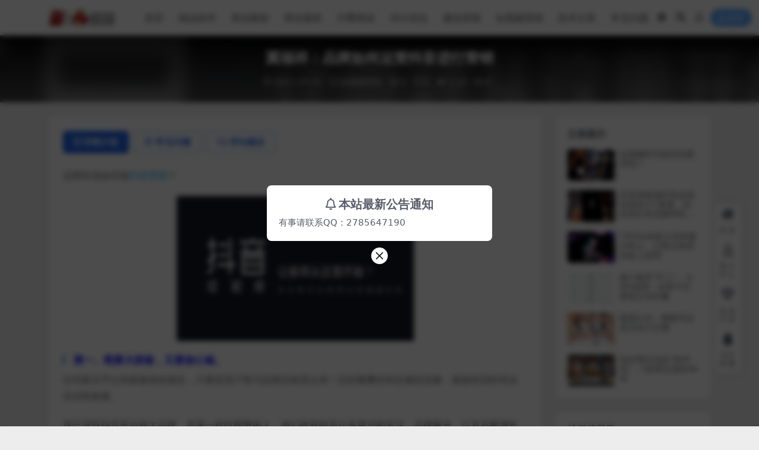

--- FILE ---
content_type: text/html; charset=UTF-8
request_url: https://www.xinlaoniao.com/shortvideo/dou-yin-210721.html
body_size: 13495
content:
<!DOCTYPE html>
<html lang="zh-Hans" data-bs-theme="light">
<head>
	<meta http-equiv="Content-Type" content="text/html; charset=UTF-8">
	<meta name="viewport" content="width=device-width, initial-scale=1">
	<link rel="profile" href="https://gmpg.org/xfn/11">
	<title>冀福祥：品牌如何运营抖音进行营销_新老鸟虚拟资源网</title>
<meta name='robots' content='max-image-preview:large' />
<meta name="keywords" content="品牌如何做抖音营销">
<meta name="description" content="品牌应该如何做抖音营销？ 第一、既要大胆做，又要放心做。 任何新兴平台和新媒体的诞生，只要其用户群与品牌目标受众有一定的重叠性和足够的流量，都值得花时间去尝试和探索。 现已进驻抖音平台的大品牌，是第一批吃螃蟹的人，他们收获的是众多用户的关注">
<style id='wp-img-auto-sizes-contain-inline-css'>
img:is([sizes=auto i],[sizes^="auto," i]){contain-intrinsic-size:3000px 1500px}
/*# sourceURL=wp-img-auto-sizes-contain-inline-css */
</style>
<link rel='stylesheet' id='bbp-default-css' href='https://www.xinlaoniao.com/wp-content/plugins/bbpress/templates/default/css/bbpress.min.css?ver=2.6.14' media='all' />
<link rel='stylesheet' id='smartideo_css-css' href='https://www.xinlaoniao.com/wp-content/plugins/smartideo/static/smartideo.css?ver=2.8.1' media='screen' />
<link rel='stylesheet' id='csf-fa5-css' href='//cdn.jsdelivr.net/npm/@fortawesome/fontawesome-free@5.15.4/css/all.min.css?ver=5.15.4' media='all' />
<link rel='stylesheet' id='csf-fa5-v4-shims-css' href='//cdn.jsdelivr.net/npm/@fortawesome/fontawesome-free@5.15.4/css/v4-shims.min.css?ver=5.15.4' media='all' />
<link rel='stylesheet' id='main-css' href='https://www.xinlaoniao.com/wp-content/themes/ripro-v5/assets/css/main.min.css?ver=9.4' media='all' />
<script src="//cdn.jsdelivr.net/npm/jquery@3.6.0/dist/jquery.min.js?ver=3.6.0" id="jquery-js"></script>
<link rel="canonical" href="https://www.xinlaoniao.com/shortvideo/dou-yin-210721.html" />
<link rel='shortlink' href='https://www.xinlaoniao.com/?p=2929' />
<style type="text/css">
.navbar .nav-list a:hover,.navbar .nav-list > .menu-item.current-menu-item > a {color:#dd3333;}

</style><style type="text/css">.heading{width:0金币;}.heading{width:1.N折;}.heading{width:0个;}</style></head>

<body class="wp-singular post-template-default single single-post postid-2929 single-format-standard wp-theme-ripro-v5">

<script type="text/javascript" id="bbp-swap-no-js-body-class">
	document.body.className = document.body.className.replace( 'bbp-no-js', 'bbp-js' );
</script>



<header class="site-header">

    <div class="container"> <!-- container-fluid px-lg-5 -->
	    <div class="navbar">
	      <!-- logo -->
	      <div class="logo-wrapper">
<a rel="nofollow noopener noreferrer" href="https://www.xinlaoniao.com/"><img class="logo regular" data-light="/wp-content/images/logo-light.png" data-dark="/wp-content/images/logo-light.png" src="/wp-content/images/logo-light.png" alt="新老鸟虚拟资源网"></a></div>

	      <div class="sep"></div>
	      
	      <nav class="main-menu d-none d-lg-block">
	        <ul id="header-navbar" class="nav-list"><li class="menu-item"><a href="http://xinlaoniao.com/">首页</a></li>
<li class="menu-item"><a href="https://www.xinlaoniao.com/software">精品软件</a></li>
<li class="menu-item"><a href="https://www.xinlaoniao.com/tutorial">商业教程</a></li>
<li class="menu-item"><a href="https://www.xinlaoniao.com/material">商业素材</a></li>
<li class="menu-item"><a href="https://www.xinlaoniao.com/paidreading">付费阅读</a></li>
<li class="menu-item"><a href="https://www.xinlaoniao.com/seo">SEO优化</a></li>
<li class="menu-item"><a href="https://www.xinlaoniao.com/wechatmarket">微信营销</a></li>
<li class="menu-item"><a href="https://www.xinlaoniao.com/shortvideo">短视频营销</a></li>
<li class="menu-item"><a href="https://www.xinlaoniao.com/technique">技术文章</a></li>
<li class="menu-item"><a href="https://www.xinlaoniao.com/questions">常见问题</a></li>
</ul>	      </nav>
	      
	      <div class="actions">
	        

	<span class="action-btn toggle-color" rel="nofollow noopener noreferrer">
		<span title="亮色模式" data-mod="light" class=" show"><i class="fas fa-sun"></i></span>
		<span title="深色模式" data-mod="dark" class=""><i class="fas fa-moon"></i></span>
	</span>

	<span class="action-btn toggle-search" rel="nofollow noopener noreferrer" title="站内搜索"><i class="fas fa-search"></i></span>

	<span class="action-btn toggle-notify" rel="nofollow noopener noreferrer" title="网站公告"><i class="fa fa-bell-o"></i></span>



	<a class="action-btn login-btn btn-sm btn" rel="nofollow noopener noreferrer" href="https://www.xinlaoniao.com/login?redirect_to=https%3A%2F%2Fwww.xinlaoniao.com%2Fshortvideo%2Fdou-yin-210721.html"><i class="far fa-user me-1"></i>登录</a>


	        <div class="burger d-flex d-lg-none"><i class="fas fa-bars"></i></div>
	      </div>

	      	      <div class="navbar-search">
<div class="search-form">
    <form method="get" action="https://www.xinlaoniao.com/">
                    <div class="search-select">
                <select  name='cat' id='cat-search-select-1' class='form-select'>
	<option value=''>全站</option>
	<option class="level-0" value="456">虚拟网赚</option>
	<option class="level-0" value="332">技术文章</option>
	<option class="level-0" value="110">常见问题</option>
	<option class="level-0" value="109">关于我们</option>
	<option class="level-0" value="60">短视频营销</option>
	<option class="level-0" value="17">付费阅读</option>
	<option class="level-0" value="14">小程序</option>
	<option class="level-0" value="13">微信营销</option>
	<option class="level-0" value="12">SEO优化</option>
	<option class="level-0" value="11">模板源码</option>
	<option class="level-0" value="3">商业素材</option>
	<option class="level-0" value="2">商业教程</option>
	<option class="level-0" value="1">精品软件</option>
</select>
            </div>
        
        <div class="search-fields">
          <input type="text" class="" placeholder="输入关键词 回车..." autocomplete="off" value="" name="s" required="required">
          <button title="点击搜索" type="submit"><i class="fas fa-search"></i></button>
      </div>
  </form>
</div>
</div>
		  	      
	    </div>
    </div>

</header>

<div class="header-gap"></div>


<!-- **************** MAIN CONTENT START **************** -->
<main>
	


<div class="archive-hero post-hero text-center">
    <div class="archive-hero-bg lazy" data-bg="https://www.xinlaoniao.com/wp-content/uploads/2021/07/1626852677-092b068b6a9646f-150x150.jpeg"></div>
    <div class="container py-3 py-md-4">
    	<div class="article-header mb-0">
			<h1 class="post-title mb-2 mb-lg-3">冀福祥：品牌如何运营抖音进行营销</h1>			<div class="article-meta">
					<span class="meta-date"><i class="far fa-clock me-1"></i>2021-07-21</span>

	<span class="meta-cat-dot"><i class="far fa-folder me-1"></i><a href="https://www.xinlaoniao.com/shortvideo">短视频营销</a></span>

	<span class="meta-fav d-none d-md-inline-block"><i class="far fa-star me-1"></i>0</span>

	<span class="meta-likes d-none d-md-inline-block"><i class="far fa-heart me-1"></i>0</span>

	<span class="meta-views"><i class="far fa-eye me-1"></i>1.1K</span>

	<span class="meta-comment"><a href="https://www.xinlaoniao.com/shortvideo/dou-yin-210721.html#comments"><i class="far fa-comments me-1"></i>0</a></span>


	<span class="meta-edit"></span></span>
			</div>
		</div>
    </div>
</div>

<div class="container mt-2 mt-sm-4">
	<div class="row g-2 g-md-3 g-lg-4">

		<div class="content-wrapper col-md-12 col-lg-9" data-sticky-content>
			<div class="card">

				
				
				
				

<div class="single-content-nav">
  <ul class="nav nav-pills" id="pills-tab" role="tablist">

    <li class="nav-item" role="presentation">
      <a class="nav-link active" id="pills-details-tab" data-toggle="pill" href="#pills-details" role="tab" aria-controls="pills-details" aria-selected="true"><i class="far fa-file-alt me-1"></i>详情介绍</a>
    </li>

        <li class="nav-item" role="presentation">
      <a class="nav-link" id="pills-faq-tab" data-toggle="pill" href="#pills-faq" role="tab" aria-controls="pills-faq" aria-selected="false"><i class="far fa-question-circle me-1"></i>常见问题</a>
    </li>
    
        <li class="nav-item" role="presentation">
      <a class="nav-link" id="pills-comments-tab" data-toggle="pill" href="#pills-comments" role="tab" aria-controls="pills-comments" aria-selected="false"><i class="fa fa-comments-o me-1"></i>评论建议</a>
    </li>
        
  </ul>
</div>


<div class="tab-content" id="pills-tabContent">
	<div class="tab-pane fade show active" id="pills-details" role="tabpanel" aria-labelledby="pills-details-tab">
		
		<article class="post-content post-2929 post type-post status-publish format-standard has-post-thumbnail hentry category-shortvideo tag-414 tag-126" >
			<p>品牌应该如何做<a href="https://www.xinlaoniao.com/tag/%e6%8a%96%e9%9f%b3%e8%90%a5%e9%94%80" title="查看所有文章关于 抖音营销"target="_blank">抖音营销</a>？</p>
<p><img fetchpriority="high" decoding="async" width="400" height="245" class="size-full wp-image-2930 aligncenter" src="https://www.xinlaoniao.com/wp-content/uploads/2021/07/1626852677-092b068b6a9646f.jpeg" alt="品牌应该如何做抖音营销？"   /></p>
<h3><span style="color: #0000ff;">第一、既要大胆做，又要放心做。</span></h3>
<p>任何新兴平台和新媒体的诞生，只要其用户群与品牌目标受众有一定的重叠性和足够的流量，都值得花时间去尝试和探索。</p>
<p>现已进驻抖音平台的大品牌，是第一批吃螃蟹的人，他们收获的是众多用户的关注，品牌曝光，以及不断增长的产品销量。</p>
<p>尽早加入新平台，在抖音商业模式成型前加入机会较大，竞争相对较小。抓住机会很重要，否则等红利期过去后悔也没用。</p>
<h3><span style="color: #0000ff;">第二、明确品牌方向。</span></h3>
<p>无论是品牌还是个人，在加入抖音之前都要做好账号定位，花时间思考，为什么要经营抖音？哪些内容适合品牌？什么样的品牌调性可以吸引更多的用户？方向明确后，就可以开始抖音的探索了。</p>
<h3><span style="color: #0000ff;">第三、内容多样化。</span></h3>
<p>在内容为王的新媒体营销时代，单一的内容已经不能吸引更多的用户，多样化的内容更容易吸引粉丝。</p>
<p>故事、互动、更有趣、更容易模仿的内容更容易吸引用户。</p>
<p>与微信微博不同，短视频的重点是短，视频前5秒的内容非常关键。更加碎片化的抖音短视频需要更具故事性和吸引观众注意力的内容来支持。</p>
<h3><span style="color: #0000ff;">第四、建立运营团队。</span></h3>
<p>品牌一旦决定落户抖音，专业的运营团队是必不可少的，至少需要文案策划、摄影、后期剪辑、运营四个岗位的人员配合。</p>
<p>归根结底，品牌做抖音，要体现自己的专业性，如果暂时不能组建团队，可以与第三方代运营企业合作。</p>
<h3><span style="color: #0000ff;">第五、标题。</span></h3>
<p>短暂，有趣，真实，有个性，最好能引发观众参与互动。</p>
<h3><span style="color: #0000ff;">第六、封面。</span></h3>
<p>视频封面就像实体店的门面，是用户第一眼就能看到的，要统一封面，有个性，看上去干净整洁，能清楚地表达视频的主要内容。</p>
<h3><span style="color: #0000ff;">第七、文案。</span></h3>
<p>抖音的文案不需要太长，但内容要能引起用户的互动，需要引起用户的共鸣。</p>
<h3><span style="color: #0000ff;">第八、选题。</span></h3>
<p>视频选题很重要，对品牌而言，选题方向主要有两个，一是多样化，适当蹭热度；二是坚持做垂直内容，明确主题后，展开连续内容，更容易获得精准粉丝。</p>
<h3><span style="color: #0000ff;">第九、视频脚本。</span></h3>
<p>分析品牌目标受众，围绕自己喜欢的内容，结合品牌方向编写视频脚本。</p>
<h3><span style="color: #0000ff;">第十、BGM.</span></h3>
<p>抖音短视频BGM是打动用户的一点，可以选择适合视频内容的音乐和流行音乐。</p>
<h3><span style="color: #0000ff;">第十一、后期。</span></h3>
<p>视频后期可以修复拍摄过程中的不足，适当调整光线、色调、字幕等。出片标准参考高清画质、内容一致、声音清晰的方向发展。</p>
<p>在抖音日益商业化的背后，品牌想用抖音宣传产品，让用户买单没那么简单。高质量的内容输出是关键。</p>

			<div class="entry-copyright">
	<i class="fas fa-info-circle me-1"></i>声明：本站所有文章，如无特殊说明或标注，均为本站原创发布。任何个人或组织，在未征得本站同意时，禁止复制、盗用、采集、发布本站内容到任何网站、书籍等各类媒体平台。如若本站内容侵犯了原著者的合法权益，可联系我们进行处理。</div>
		</article>

		
		
<div class="entry-tags">
	<i class="fas fa-tags me-1"></i>
			<a href="https://www.xinlaoniao.com/tag/%e5%93%81%e7%89%8c%e8%90%a5%e9%94%80" rel="tag">品牌营销</a>
			<a href="https://www.xinlaoniao.com/tag/%e6%8a%96%e9%9f%b3%e8%90%a5%e9%94%80" rel="tag">抖音营销</a>
	</div>
		
<div class="entry-social">

	<div class="row mt-2 mt-lg-3">
		
		<div class="col">
						<a class="share-author" href="https://www.xinlaoniao.com/author/01e29cb6ca54f77a">
				<div class="avatar me-1"><img class="avatar-img rounded-circle border border-white border-3 shadow" src="//www.xinlaoniao.com/wp-content/uploads/avatars/1/avatar-4746f77d77f044edb95011520acc3ca6.jpg" alt="">
				</div>admin            </a>
            		</div>

		<div class="col-auto">
			
						<a class="btn btn-sm btn-info-soft post-share-btn" href="javascript:void(0);"><i class="fas fa-share-alt me-1"></i>分享</a>
			
						<a class="btn btn-sm btn-success-soft post-fav-btn" href="javascript:void(0);" data-is="1"><i class="far fa-star me-1"></i></i>收藏</a>
			
						<a class="btn btn-sm btn-danger-soft post-like-btn" href="javascript:void(0);" data-text="已点赞"><i class="far fa-heart me-1"></i>点赞(<span class="count">0</span>)</a>
			
		</div>
	</div>

</div>	</div>


		<div class="tab-pane fade" id="pills-faq" role="tabpanel" aria-labelledby="pills-faq-tab">
	
	    <ol class="list-group list-group-numbered">
		  		  	<li class="list-group-item list-group-item-info d-flex justify-content-between align-items-start">
			    <div class="ms-2 me-auto">
			      <div class="fw-bold">免费下载或者VIP会员资源能否直接商用？</div>
			      <div class="text-muted">本站所有资源版权均属于原作者所有，这里所提供资源均只能用于参考学习用，请勿直接商用。若由于商用引起版权纠纷，一切责任均由使用者承担。更多说明请参考 VIP介绍。</div>
			    </div>
			</li>
	    		  	<li class="list-group-item list-group-item-info d-flex justify-content-between align-items-start">
			    <div class="ms-2 me-auto">
			      <div class="fw-bold">提示下载完但解压或打开不了？</div>
			      <div class="text-muted">最常见的情况是下载不完整: 可对比下载完压缩包的与网盘上的容量，若小于网盘提示的容量则是这个原因。这是浏览器下载的bug，建议用百度网盘软件或迅雷下载。 若排除这种情况，可在对应资源底部留言，或联络我们(QQ 2785647190)。</div>
			    </div>
			</li>
	    		  	<li class="list-group-item list-group-item-info d-flex justify-content-between align-items-start">
			    <div class="ms-2 me-auto">
			      <div class="fw-bold">找不到素材资源介绍文章里的示例图片？</div>
			      <div class="text-muted">对于会员专享、整站源码、程序插件、网站模板、网页模版等类型的素材，文章内用于介绍的图片通常并不包含在对应可供下载素材包内。这些相关商业图片需另外购买，且本站不负责(也没有办法)找到出处。 同样地一些字体文件也是这种情况，但部分素材会在素材包内有一份字体下载链接清单。</div>
			    </div>
			</li>
	    		  	<li class="list-group-item list-group-item-info d-flex justify-content-between align-items-start">
			    <div class="ms-2 me-auto">
			      <div class="fw-bold">付款后无法显示下载地址或者无法查看内容？</div>
			      <div class="text-muted">如果您已经成功付款但是网站没有弹出成功提示，请联系站长提供付款信息为您处理</div>
			    </div>
			</li>
	    		  	<li class="list-group-item list-group-item-info d-flex justify-content-between align-items-start">
			    <div class="ms-2 me-auto">
			      <div class="fw-bold">购买该资源后，可以退款吗？</div>
			      <div class="text-muted">源码素材属于虚拟商品，具有可复制性，可传播性，一旦授予，不接受任何形式的退款、换货要求。请您在购买获取之前确认好 是您所需要的资源</div>
			    </div>
			</li>
	    		</ol>

	</div>
	
		<div class="tab-pane fade" id="pills-comments" role="tabpanel" aria-labelledby="pills-comments-tab">
	
<div id="comments" class="entry-comments">
	

	<h2 class="comments-title"><i class="fas fa-comment-dots me-1"></i>评论(0)</h2>

		<div id="respond" class="comment-respond">
		<h3 id="reply-title" class="comment-reply-title">提示：请文明发言 <small><a rel="nofollow" id="cancel-comment-reply-link" href="/shortvideo/dou-yin-210721.html#respond" style="display:none;">取消回复</a></small></h3><form action="https://www.xinlaoniao.com/wp-comments-post.php" method="post" id="commentform" class="comment-form"><p class="comment-notes"><span id="email-notes">您的邮箱地址不会被公开。</span> <span class="required-field-message">必填项已用 <span class="required">*</span> 标注</span></p><div class="comment-form-comment"><textarea autocomplete="new-password"  id="g2eaa825fe"  name="g2eaa825fe"   rows="3" placeholder="请输入评论内容..."></textarea><textarea id="comment" aria-label="hp-comment" aria-hidden="true" name="comment" autocomplete="new-password" style="padding:0 !important;clip:rect(1px, 1px, 1px, 1px) !important;position:absolute !important;white-space:nowrap !important;height:1px !important;width:1px !important;overflow:hidden !important;" tabindex="-1"></textarea><script data-noptimize>document.getElementById("comment").setAttribute( "id", "a2c9268306b78cff8e987a3cfa023646" );document.getElementById("g2eaa825fe").setAttribute( "id", "comment" );</script></div><div class="comment-form-author"><input id="author" name="author" type="text" placeholder="*昵称:" value="" size="30" class="required"></div>
<div class="comment-form-email"><input id="email" name="email" type="text" placeholder="*邮箱:" value="" class="required"></div>
<div class="comment-form-url"><input id="url" name="url" type="text" placeholder="网址:" value="" size="30"></div>
<input type="hidden" name="wp-comment-cookies-consent" value="yes">
<p class="form-submit"><input name="submit" type="submit" id="submit" class="submit" value="提交评论" /> <input type='hidden' name='comment_post_ID' value='2929' id='comment_post_ID' />
<input type='hidden' name='comment_parent' id='comment_parent' value='0' />
</p></form>	</div><!-- #respond -->
	


	

</div>
	</div>
	
</div>


			</div>
			
			

<div class="entry-navigation">
    <div class="row g-3">
                <div class="col-lg-6 col-12">
            <a class="entry-page-prev" href="https://www.xinlaoniao.com/shortvideo/dou-yin-210625.html" title="从这些「跑出来」的品牌，看抖音电商里的生意经">
                <div class="entry-page-icon"><i class="fas fa-arrow-left"></i></div>
                <div class="entry-page-info">
                    <span class="d-block rnav">上一篇</span>
                    <div class="title">从这些「跑出来」的品牌，看抖音电商里的生意经</div>
                </div>
            </a>
        </div>
                        <div class="col-lg-6 col-12">
            <a class="entry-page-next" href="https://www.xinlaoniao.com/shortvideo/dou-yin-xin-dong-wai-mai.html" title="抖音“心动外卖”风口分析：不只是外卖">
                <div class="entry-page-info">
                    <span class="d-block rnav">下一篇</span>
                    <div class="title">抖音“心动外卖”风口分析：不只是外卖</div>
                </div>
                <div class="entry-page-icon"><i class="fas fa-arrow-right"></i></div>
            </a>
        </div>
            </div>
</div>			
			
<div class="related-posts">
   <h2 class="related-posts-title"><i class="fab fa-hive me-1"></i>相关文章</h2>
   <div class="row g-2 g-md-3 row-cols-2 row-cols-md-3 row-cols-lg-4">
    

	<div class="col">
		<article class="post-item item-grid">

			<div class="tips-badge position-absolute top-0 start-0 z-1 m-2">
				
				
			</div>
			

<div class="entry-media ratio ratio-4x3">
	<a target="" class="media-img lazy bg-auto bg-center" href="https://www.xinlaoniao.com/shortvideo/shipinhaojijiangyinglaizhongdashengji.html" title="视频号即将迎来重大升级" data-bg="https://www.xinlaoniao.com/wp-content/uploads/2023/04/1682489403-0b273693875e417-300x200.jpeg">

		
		<!-- 音视频缩略图 -->
		
	</a>
</div>			<div class="entry-wrapper">
									<div class="entry-cat-dot"><a href="https://www.xinlaoniao.com/shortvideo">短视频营销</a></div>
				
				<h2 class="entry-title">
					<a target="" href="https://www.xinlaoniao.com/shortvideo/shipinhaojijiangyinglaizhongdashengji.html" title="视频号即将迎来重大升级">视频号即将迎来重大升级</a>
				</h2>

									<div class="entry-desc">据传，视频号的入口将在年中迎来重大更新，上升为首页的一级入口。和微信、通讯录、发...</div>
				
				
<div class="entry-meta">

		<span class="meta-date"><i class="far fa-clock me-1"></i><time class="pub-date" datetime="2023-04-26T22:10:05+08:00">3 年前</time></span>
	
		<span class="meta-likes d-none d-md-inline-block"><i class="far fa-heart me-1"></i>0</span>
	
		<span class="meta-fav d-none d-md-inline-block"><i class="far fa-star me-1"></i>0</span>
	
		<span class="meta-views"><i class="far fa-eye me-1"></i>52</span>
	
	
</div>			</div>
		</article>
	</div>



	<div class="col">
		<article class="post-item item-grid">

			<div class="tips-badge position-absolute top-0 start-0 z-1 m-2">
				
				
			</div>
			

<div class="entry-media ratio ratio-4x3">
	<a target="" class="media-img lazy bg-auto bg-center" href="https://www.xinlaoniao.com/shortvideo/douyin-yingxiao-220627.html" title="中小企业家怎么利用抖音获客？" data-bg="https://www.xinlaoniao.com/wp-content/uploads/2022/06/1656307179-2a2f7aae17a6abc-150x150.jpg">

		
		<!-- 音视频缩略图 -->
		
	</a>
</div>			<div class="entry-wrapper">
									<div class="entry-cat-dot"><a href="https://www.xinlaoniao.com/shortvideo">短视频营销</a></div>
				
				<h2 class="entry-title">
					<a target="" href="https://www.xinlaoniao.com/shortvideo/douyin-yingxiao-220627.html" title="中小企业家怎么利用抖音获客？">中小企业家怎么利用抖音获客？</a>
				</h2>

									<div class="entry-desc">首先还是需要先看你的产品，做好定位，我举例几个给你说一下吧。 服装 定位是穿搭达...</div>
				
				
<div class="entry-meta">

		<span class="meta-date"><i class="far fa-clock me-1"></i><time class="pub-date" datetime="2022-06-25T15:32:37+08:00">4 年前</time></span>
	
		<span class="meta-likes d-none d-md-inline-block"><i class="far fa-heart me-1"></i>0</span>
	
		<span class="meta-fav d-none d-md-inline-block"><i class="far fa-star me-1"></i>0</span>
	
		<span class="meta-views"><i class="far fa-eye me-1"></i>616</span>
	
	
</div>			</div>
		</article>
	</div>



	<div class="col">
		<article class="post-item item-grid">

			<div class="tips-badge position-absolute top-0 start-0 z-1 m-2">
				
				
			</div>
			

<div class="entry-media ratio ratio-4x3">
	<a target="" class="media-img lazy bg-auto bg-center" href="https://www.xinlaoniao.com/shortvideo/618daculijiaqibiancongmingle.html" title="618大促，李佳琦变聪明了？" data-bg="https://www.xinlaoniao.com/wp-content/uploads/2024/05/1716963150-5a4cd76c8799b15-300x200.png">

		
		<!-- 音视频缩略图 -->
		
	</a>
</div>			<div class="entry-wrapper">
									<div class="entry-cat-dot"><a href="https://www.xinlaoniao.com/shortvideo">短视频营销</a></div>
				
				<h2 class="entry-title">
					<a target="" href="https://www.xinlaoniao.com/shortvideo/618daculijiaqibiancongmingle.html" title="618大促，李佳琦变聪明了？">618大促，李佳琦变聪明了？</a>
				</h2>

									<div class="entry-desc">在今年的618大促中，李佳琦却“身手不凡”，展开的动作有了水准。</div>
				
				
<div class="entry-meta">

		<span class="meta-date"><i class="far fa-clock me-1"></i><time class="pub-date" datetime="2024-05-29T22:12:33+08:00">2 年前</time></span>
	
		<span class="meta-likes d-none d-md-inline-block"><i class="far fa-heart me-1"></i>0</span>
	
		<span class="meta-fav d-none d-md-inline-block"><i class="far fa-star me-1"></i>0</span>
	
		<span class="meta-views"><i class="far fa-eye me-1"></i>60</span>
	
	
</div>			</div>
		</article>
	</div>



	<div class="col">
		<article class="post-item item-grid">

			<div class="tips-badge position-absolute top-0 start-0 z-1 m-2">
				
				
			</div>
			

<div class="entry-media ratio ratio-4x3">
	<a target="" class="media-img lazy bg-auto bg-center" href="https://www.xinlaoniao.com/shortvideo/dou-yin-220127.html" title="内容消费新时代，抖音是品牌竞争最公平的赛道" data-bg="https://www.xinlaoniao.com/wp-content/uploads/2022/01/1643219803-3881ae8f6ea1a7a-150x150.jpg">

		
		<!-- 音视频缩略图 -->
		
	</a>
</div>			<div class="entry-wrapper">
									<div class="entry-cat-dot"><a href="https://www.xinlaoniao.com/shortvideo">短视频营销</a></div>
				
				<h2 class="entry-title">
					<a target="" href="https://www.xinlaoniao.com/shortvideo/dou-yin-220127.html" title="内容消费新时代，抖音是品牌竞争最公平的赛道">内容消费新时代，抖音是品牌竞争最公平的赛道</a>
				</h2>

									<div class="entry-desc">以抖音为主的直播电商赛道正在成为品牌必争之地，因此抖音电商也是 Digital ...</div>
				
				
<div class="entry-meta">

		<span class="meta-date"><i class="far fa-clock me-1"></i><time class="pub-date" datetime="2022-01-26T18:17:11+08:00">4 年前</time></span>
	
		<span class="meta-likes d-none d-md-inline-block"><i class="far fa-heart me-1"></i>0</span>
	
		<span class="meta-fav d-none d-md-inline-block"><i class="far fa-star me-1"></i>0</span>
	
		<span class="meta-views"><i class="far fa-eye me-1"></i>726</span>
	
	
</div>			</div>
		</article>
	</div>

    </div>
</div>

			
		</div>

		<div class="sidebar-wrapper col-md-12 col-lg-3 h-100" data-sticky>
			<div class="sidebar">
				<div id="ri_sidebar_posts_widget-2" class="widget sidebar-posts-list">
<h5 class="widget-title">文章展示</h5>

<div class="row g-3 row-cols-1">
  
    <div class="col">
      <article class="post-item item-list">

        <div class="entry-media ratio ratio-3x2 col-auto">
          <a target="" class="media-img lazy" href="https://www.xinlaoniao.com/shortvideo/how-to-cash-in-on-traffic-in-the-age-of-short-videos.html" title="短视频时代如何流量变现？" data-bg="https://www.xinlaoniao.com/wp-content/uploads/2025/02/5233b78f4c4957b-300x200.jpg"></a>
        </div>

        <div class="entry-wrapper">
          <div class="entry-body">
            <h2 class="entry-title">
              <a target="" href="https://www.xinlaoniao.com/shortvideo/how-to-cash-in-on-traffic-in-the-age-of-short-videos.html" title="短视频时代如何流量变现？">短视频时代如何流量变现？</a>
            </h2>
          </div>
        </div>

      </article>
    </div>

  
    <div class="col">
      <article class="post-item item-list">

        <div class="entry-media ratio ratio-3x2 col-auto">
          <a target="" class="media-img lazy" href="https://www.xinlaoniao.com/shortvideo/shi-ti-lao-ban-zuo-dou-yin-3-yao-su.html" title="实体老板做抖音必须知道的3个要素，轻松拍出有流量和转化的视频" data-bg="https://www.xinlaoniao.com/wp-content/uploads/2024/11/9dafd58062a10ce-300x200.jpg"></a>
        </div>

        <div class="entry-wrapper">
          <div class="entry-body">
            <h2 class="entry-title">
              <a target="" href="https://www.xinlaoniao.com/shortvideo/shi-ti-lao-ban-zuo-dou-yin-3-yao-su.html" title="实体老板做抖音必须知道的3个要素，轻松拍出有流量和转化的视频">实体老板做抖音必须知道的3个要素，轻松拍出有流量和转化的视频</a>
            </h2>
          </div>
        </div>

      </article>
    </div>

  
    <div class="col">
      <article class="post-item item-list">

        <div class="entry-media ratio ratio-3x2 col-auto">
          <a target="" class="media-img lazy" href="https://www.xinlaoniao.com/shortvideo/tiktoks-canadian-operations-ordered-terminated.html" title="TikTok加拿大业务被令终止，已禁止政府设备上使用" data-bg="https://www.xinlaoniao.com/wp-content/uploads/2024/11/5202a1571ec52a0-300x200.webp"></a>
        </div>

        <div class="entry-wrapper">
          <div class="entry-body">
            <h2 class="entry-title">
              <a target="" href="https://www.xinlaoniao.com/shortvideo/tiktoks-canadian-operations-ordered-terminated.html" title="TikTok加拿大业务被令终止，已禁止政府设备上使用">TikTok加拿大业务被令终止，已禁止政府设备上使用</a>
            </h2>
          </div>
        </div>

      </article>
    </div>

  
    <div class="col">
      <article class="post-item item-list">

        <div class="entry-media ratio ratio-3x2 col-auto">
          <a target="" class="media-img lazy" href="https://www.xinlaoniao.com/shortvideo/beixiaoyanggedingshanggmvmengzengzhetiaoqianyisaidaozhengzaikuangbiao.html" title="被小杨哥“盯上”、GMV猛增，这条千亿赛道正在狂飙" data-bg="https://www.xinlaoniao.com/wp-content/uploads/2024/06/1718518280-f10328a8bf9856b-300x200.png"></a>
        </div>

        <div class="entry-wrapper">
          <div class="entry-body">
            <h2 class="entry-title">
              <a target="" href="https://www.xinlaoniao.com/shortvideo/beixiaoyanggedingshanggmvmengzengzhetiaoqianyisaidaozhengzaikuangbiao.html" title="被小杨哥“盯上”、GMV猛增，这条千亿赛道正在狂飙">被小杨哥“盯上”、GMV猛增，这条千亿赛道正在狂飙</a>
            </h2>
          </div>
        </div>

      </article>
    </div>

  
    <div class="col">
      <article class="post-item item-list">

        <div class="entry-media ratio ratio-3x2 col-auto">
          <a target="" class="media-img lazy" href="https://www.xinlaoniao.com/shortvideo/zuijuan618shipinhaohaishimeiyoudazhubo.html" title="最卷618，视频号还是没有大主播" data-bg="https://www.xinlaoniao.com/wp-content/uploads/2024/06/1718345493-fd7d1ed9b7be2f4-300x200.jpeg"></a>
        </div>

        <div class="entry-wrapper">
          <div class="entry-body">
            <h2 class="entry-title">
              <a target="" href="https://www.xinlaoniao.com/shortvideo/zuijuan618shipinhaohaishimeiyoudazhubo.html" title="最卷618，视频号还是没有大主播">最卷618，视频号还是没有大主播</a>
            </h2>
          </div>
        </div>

      </article>
    </div>

  
    <div class="col">
      <article class="post-item item-list">

        <div class="entry-media ratio ratio-3x2 col-auto">
          <a target="" class="media-img lazy" href="https://www.xinlaoniao.com/shortvideo/zhishibozhuwanqijishuliu7tiaobijizhangfen46w.html" title="知识博主玩起“技术流”，7条笔记涨粉46W" data-bg="https://www.xinlaoniao.com/wp-content/uploads/2024/06/1718345487-d0d59d45f23d668-300x200.jpeg"></a>
        </div>

        <div class="entry-wrapper">
          <div class="entry-body">
            <h2 class="entry-title">
              <a target="" href="https://www.xinlaoniao.com/shortvideo/zhishibozhuwanqijishuliu7tiaobijizhangfen46w.html" title="知识博主玩起“技术流”，7条笔记涨粉46W">知识博主玩起“技术流”，7条笔记涨粉46W</a>
            </h2>
          </div>
        </div>

      </article>
    </div>

  </div>

</div><div id="ri_sidebar_ranking_widget-2" class="widget sidebar-ranking-list">
<h5 class="widget-title">排行榜展示</h5>

<div class="row g-3 row-cols-1">
        <div class="col">
        <article class="ranking-item">
          <span class="ranking-num badge bg-primary bg-opacity-50">1</span>
          <h3 class="ranking-title">
            <a target="" href="https://www.xinlaoniao.com/tutorial/lian-ai-1200-g.html" title="1200G+实战恋爱课程合集【精品】">1200G+实战恋爱课程合集【精品】</a>
          </h3>
        </article>
      </div>
          <div class="col">
        <article class="ranking-item">
          <span class="ranking-num badge bg-success bg-opacity-50">2</span>
          <h3 class="ranking-title">
            <a target="" href="https://www.xinlaoniao.com/tutorial/pr-learning-202004.html" title="虎课网零基础学习Premiere教程，PR软件入门最全学习笔记分享">虎课网零基础学习Premiere教程，PR软件入门最全学习笔记分享</a>
          </h3>
        </article>
      </div>
          <div class="col">
        <article class="ranking-item">
          <span class="ranking-num badge bg-warning bg-opacity-50">3</span>
          <h3 class="ranking-title">
            <a target="" href="https://www.xinlaoniao.com/questions/wechat-10-yuan.html" title="微信支付10元券">微信支付10元券</a>
          </h3>
        </article>
      </div>
          <div class="col">
        <article class="ranking-item">
          <span class="ranking-num badge bg-info bg-opacity-50">4</span>
          <h3 class="ranking-title">
            <a target="" href="https://www.xinlaoniao.com/tutorial/dianhanji-weixiu-202003.html" title="电焊机维修自学视频教程，逆变焊机常见故障及维修案例">电焊机维修自学视频教程，逆变焊机常见故障及维修案例</a>
          </h3>
        </article>
      </div>
          <div class="col">
        <article class="ranking-item">
          <span class="ranking-num badge bg-secondary bg-opacity-50">5</span>
          <h3 class="ranking-title">
            <a target="" href="https://www.xinlaoniao.com/tutorial/2000g-shi-zhan-lian-ai.html" title="2000G+实战恋爱课程合集">2000G+实战恋爱课程合集</a>
          </h3>
        </article>
      </div>
          <div class="col">
        <article class="ranking-item">
          <span class="ranking-num badge bg-secondary bg-opacity-50">6</span>
          <h3 class="ranking-title">
            <a target="" href="https://www.xinlaoniao.com/tutorial/revit2020-2015-2016-2017-bim.html" title="REVIT2020+BIM建筑全套入门到精通视频教程，Revit2020、2015、2016、2017BIM建筑中文版">REVIT2020+BIM建筑全套入门到精通视频教程，Revit2020、2015、2016、2017BIM建筑中文版</a>
          </h3>
        </article>
      </div>
    </div>

</div><div id="tag_cloud-2" class="widget widget_tag_cloud"><h5 class="widget-title">标签</h5><div class="tagcloud"><a href="https://www.xinlaoniao.com/tag/bzhan" class="tag-cloud-link tag-link-1016 tag-link-position-1" style="font-size: 8.3867403314917pt;" aria-label="B站 (8 项)">B站</a>
<a href="https://www.xinlaoniao.com/tag/deepseek" class="tag-cloud-link tag-link-2308 tag-link-position-2" style="font-size: 9.0828729281768pt;" aria-label="DeepSeek (10 项)">DeepSeek</a>
<a href="https://www.xinlaoniao.com/tag/seo%e4%bc%98%e5%8c%96" class="tag-cloud-link tag-link-264 tag-link-position-3" style="font-size: 13.569060773481pt;" aria-label="SEO优化 (41 项)">SEO优化</a>
<a href="https://www.xinlaoniao.com/tag/dongfangzhenxuan" class="tag-cloud-link tag-link-1490 tag-link-position-4" style="font-size: 10.552486187845pt;" aria-label="东方甄选 (16 项)">东方甄选</a>
<a href="https://www.xinlaoniao.com/tag/zhubo" class="tag-cloud-link tag-link-1042 tag-link-position-5" style="font-size: 9.6243093922652pt;" aria-label="主播 (12 项)">主播</a>
<a href="https://www.xinlaoniao.com/tag/hulianwang" class="tag-cloud-link tag-link-1033 tag-link-position-6" style="font-size: 9.3922651933702pt;" aria-label="互联网 (11 项)">互联网</a>
<a href="https://www.xinlaoniao.com/tag/renxing" class="tag-cloud-link tag-link-1897 tag-link-position-7" style="font-size: 10.78453038674pt;" aria-label="人性 (17 项)">人性</a>
<a href="https://www.xinlaoniao.com/tag/%e4%bc%81%e4%b8%9a%e5%be%ae%e4%bf%a1" class="tag-cloud-link tag-link-91 tag-link-position-8" style="font-size: 8pt;" aria-label="企业微信 (7 项)">企业微信</a>
<a href="https://www.xinlaoniao.com/tag/%e5%85%b3%e9%94%ae%e8%af%8d%e6%8e%92%e5%90%8d" class="tag-cloud-link tag-link-136 tag-link-position-9" style="font-size: 8pt;" aria-label="关键词排名 (7 项)">关键词排名</a>
<a href="https://www.xinlaoniao.com/tag/%e5%b0%8f%e7%a8%8b%e5%ba%8f" class="tag-cloud-link tag-link-87 tag-link-position-10" style="font-size: 8.3867403314917pt;" aria-label="小程序 (8 项)">小程序</a>
<a href="https://www.xinlaoniao.com/tag/xiaohongshu" class="tag-cloud-link tag-link-1100 tag-link-position-11" style="font-size: 8.7734806629834pt;" aria-label="小红书 (9 项)">小红书</a>
<a href="https://www.xinlaoniao.com/tag/daihuo" class="tag-cloud-link tag-link-1192 tag-link-position-12" style="font-size: 8.7734806629834pt;" aria-label="带货 (9 项)">带货</a>
<a href="https://www.xinlaoniao.com/tag/%e5%be%ae%e4%bf%a1%e5%b0%8f%e7%a8%8b%e5%ba%8f" class="tag-cloud-link tag-link-98 tag-link-position-13" style="font-size: 10.32044198895pt;" aria-label="微信小程序 (15 项)">微信小程序</a>
<a href="https://www.xinlaoniao.com/tag/%e5%be%ae%e4%bf%a1%e8%90%a5%e9%94%80" class="tag-cloud-link tag-link-258 tag-link-position-14" style="font-size: 10.552486187845pt;" aria-label="微信营销 (16 项)">微信营销</a>
<a href="https://www.xinlaoniao.com/tag/kuaishou" class="tag-cloud-link tag-link-996 tag-link-position-15" style="font-size: 8pt;" aria-label="快手 (7 项)">快手</a>
<a href="https://www.xinlaoniao.com/tag/%e6%81%8b%e7%88%b1%e6%95%99%e7%a8%8b" class="tag-cloud-link tag-link-41 tag-link-position-16" style="font-size: 8pt;" aria-label="恋爱教程 (7 项)">恋爱教程</a>
<a href="https://www.xinlaoniao.com/tag/douyin" class="tag-cloud-link tag-link-993 tag-link-position-17" style="font-size: 14.497237569061pt;" aria-label="抖音 (54 项)">抖音</a>
<a href="https://www.xinlaoniao.com/tag/%e6%8a%96%e9%9f%b3%e6%8a%80%e5%b7%a7" class="tag-cloud-link tag-link-132 tag-link-position-18" style="font-size: 8.3867403314917pt;" aria-label="抖音技巧 (8 项)">抖音技巧</a>
<a href="https://www.xinlaoniao.com/tag/%e6%8a%96%e9%9f%b3%e7%94%b5%e5%95%86" class="tag-cloud-link tag-link-675 tag-link-position-19" style="font-size: 11.093922651934pt;" aria-label="抖音电商 (19 项)">抖音电商</a>
<a href="https://www.xinlaoniao.com/tag/%e6%8a%96%e9%9f%b3%e7%9b%b4%e6%92%ad" class="tag-cloud-link tag-link-208 tag-link-position-20" style="font-size: 9.3922651933702pt;" aria-label="抖音直播 (11 项)">抖音直播</a>
<a href="https://www.xinlaoniao.com/tag/%e6%8a%96%e9%9f%b3%e7%9f%ad%e8%a7%86%e9%a2%91" class="tag-cloud-link tag-link-147 tag-link-position-21" style="font-size: 10.552486187845pt;" aria-label="抖音短视频 (16 项)">抖音短视频</a>
<a href="https://www.xinlaoniao.com/tag/%e6%8a%96%e9%9f%b3%e8%90%a5%e9%94%80" class="tag-cloud-link tag-link-126 tag-link-position-22" style="font-size: 12.331491712707pt;" aria-label="抖音营销 (28 项)">抖音营销</a>
<a href="https://www.xinlaoniao.com/tag/%e6%8a%96%e9%9f%b3%e8%bf%90%e8%90%a5" class="tag-cloud-link tag-link-187 tag-link-position-23" style="font-size: 11.093922651934pt;" aria-label="抖音运营 (19 项)">抖音运营</a>
<a href="https://www.xinlaoniao.com/tag/lijiaqi" class="tag-cloud-link tag-link-984 tag-link-position-24" style="font-size: 9.0828729281768pt;" aria-label="李佳琦 (10 项)">李佳琦</a>
<a href="https://www.xinlaoniao.com/tag/liuliang" class="tag-cloud-link tag-link-944 tag-link-position-25" style="font-size: 9.9337016574586pt;" aria-label="流量 (13 项)">流量</a>
<a href="https://www.xinlaoniao.com/tag/zhangfen" class="tag-cloud-link tag-link-1038 tag-link-position-26" style="font-size: 9.0828729281768pt;" aria-label="涨粉 (10 项)">涨粉</a>
<a href="https://www.xinlaoniao.com/tag/dianshang" class="tag-cloud-link tag-link-1178 tag-link-position-27" style="font-size: 9.0828729281768pt;" aria-label="电商 (10 项)">电商</a>
<a href="https://www.xinlaoniao.com/tag/zhibo" class="tag-cloud-link tag-link-1115 tag-link-position-28" style="font-size: 13.491712707182pt;" aria-label="直播 (40 项)">直播</a>
<a href="https://www.xinlaoniao.com/tag/%e7%9b%b4%e6%92%ad%e5%b8%a6%e8%b4%a7" class="tag-cloud-link tag-link-442 tag-link-position-29" style="font-size: 15.116022099448pt;" aria-label="直播带货 (65 项)">直播带货</a>
<a href="https://www.xinlaoniao.com/tag/zhibodianshang" class="tag-cloud-link tag-link-1008 tag-link-position-30" style="font-size: 9.9337016574586pt;" aria-label="直播电商 (13 项)">直播电商</a>
<a href="https://www.xinlaoniao.com/tag/zhiboduanshipin" class="tag-cloud-link tag-link-985 tag-link-position-31" style="font-size: 22pt;" aria-label="直播短视频 (511 项)">直播短视频</a>
<a href="https://www.xinlaoniao.com/tag/zhibojian" class="tag-cloud-link tag-link-1144 tag-link-position-32" style="font-size: 11.093922651934pt;" aria-label="直播间 (19 项)">直播间</a>
<a href="https://www.xinlaoniao.com/tag/duanju" class="tag-cloud-link tag-link-1108 tag-link-position-33" style="font-size: 10.552486187845pt;" aria-label="短剧 (16 项)">短剧</a>
<a href="https://www.xinlaoniao.com/tag/%e7%9f%ad%e8%a7%86%e9%a2%91" class="tag-cloud-link tag-link-838 tag-link-position-34" style="font-size: 14.342541436464pt;" aria-label="短视频 (51 项)">短视频</a>
<a href="https://www.xinlaoniao.com/tag/%e7%9f%ad%e8%a7%86%e9%a2%91%e8%90%a5%e9%94%80" class="tag-cloud-link tag-link-185 tag-link-position-35" style="font-size: 8pt;" aria-label="短视频营销 (7 项)">短视频营销</a>
<a href="https://www.xinlaoniao.com/tag/%e7%9f%ad%e8%a7%86%e9%a2%91%e8%bf%90%e8%90%a5" class="tag-cloud-link tag-link-449 tag-link-position-36" style="font-size: 8pt;" aria-label="短视频运营 (7 项)">短视频运营</a>
<a href="https://www.xinlaoniao.com/tag/xitongwenti" class="tag-cloud-link tag-link-951 tag-link-position-37" style="font-size: 8.3867403314917pt;" aria-label="系统问题 (8 项)">系统问题</a>
<a href="https://www.xinlaoniao.com/tag/%e7%bd%91%e7%ab%99%e4%bc%98%e5%8c%96" class="tag-cloud-link tag-link-101 tag-link-position-38" style="font-size: 10.552486187845pt;" aria-label="网站优化 (16 项)">网站优化</a>
<a href="https://www.xinlaoniao.com/tag/%e7%bd%91%e7%ba%a2" class="tag-cloud-link tag-link-207 tag-link-position-39" style="font-size: 8.3867403314917pt;" aria-label="网红 (8 项)">网红</a>
<a href="https://www.xinlaoniao.com/tag/wanghongzhubo" class="tag-cloud-link tag-link-1018 tag-link-position-40" style="font-size: 8pt;" aria-label="网红主播 (7 项)">网红主播</a>
<a href="https://www.xinlaoniao.com/tag/dongyuhui" class="tag-cloud-link tag-link-1225 tag-link-position-41" style="font-size: 8.7734806629834pt;" aria-label="董宇辉 (9 项)">董宇辉</a>
<a href="https://www.xinlaoniao.com/tag/shipin" class="tag-cloud-link tag-link-1207 tag-link-position-42" style="font-size: 10.552486187845pt;" aria-label="视频 (16 项)">视频</a>
<a href="https://www.xinlaoniao.com/tag/%e8%a7%86%e9%a2%91%e5%8f%b7" class="tag-cloud-link tag-link-397 tag-link-position-43" style="font-size: 11.093922651934pt;" aria-label="视频号 (19 项)">视频号</a>
<a href="https://www.xinlaoniao.com/tag/%e8%a7%86%e9%a2%91%e6%95%99%e7%a8%8b" class="tag-cloud-link tag-link-220 tag-link-position-44" style="font-size: 9.3922651933702pt;" aria-label="视频教程 (11 项)">视频教程</a>
<a href="https://www.xinlaoniao.com/tag/zhuanqian" class="tag-cloud-link tag-link-1107 tag-link-position-45" style="font-size: 8.7734806629834pt;" aria-label="赚钱 (9 项)">赚钱</a></div>
</div>			</div>
		</div>

	</div>
</div>
</main>
<!-- **************** MAIN CONTENT END **************** -->

<!-- =======================
Footer START -->
<footer class="site-footer py-md-4 py-2 mt-2 mt-md-4">
	<div class="container">

		
		<div class="text-center small w-100">
			<div>© 2024 新老鸟虚拟资源网. All rights reserved
互联网违法、违规、不良内容举报反馈电话：13635403738，QQ：2785647190</div>
			<div class=""><a href="https://beian.miit.gov.cn" target="_blank" rel="noreferrer nofollow">渝ICP备20007306号-3</a>		 	<div style="width:300px;margin:0 auto; padding:20px 0;">
		 		<a target="_blank" href="http://www.beian.gov.cn/portal/registerSystemInfo?recordcode=50010502003831" style="display:inline-block;text-decoration:none;height:20px;line-height:20px;"><img src="/wp-content/images/beian.png" style="float:left;"/><p style="float:left;height:20px;line-height:20px;margin: 0px 0px 0px 5px; color:#939393;">渝公网安备 50010502003831号</p></a>
		 	</div></div>
		</div>

		
		
	</div>
</footer>
<!-- =======================
Footer END -->


<!-- Back to top rollbar-->
	<div class="rollbar">
		<ul class="actions">
			<li><a target="" href="https://www.xinlaoniao.com/" rel="nofollow noopener noreferrer"><i class="fas fa-home"></i><span>首页</span></a></li><li><a target="" href="https://www.xinlaoniao.com/user" rel="nofollow noopener noreferrer"><i class="far fa-user"></i><span>用户中心</span></a></li><li><a target="" href="https://www.xinlaoniao.com/vip-prices" rel="nofollow noopener noreferrer"><i class="fa fa-diamond"></i><span>会员介绍</span></a></li><li><a target="" href="http://wpa.qq.com/msgrd?v=3&amp;uin=2785647190&amp;site=qq&amp;menu=yes" rel="nofollow noopener noreferrer"><i class="fab fa-qq"></i><span>QQ客服</span></a></li>		</ul>
	</div>
<div class="back-top"><i class="fas fa-caret-up"></i></div>

<!-- m-navbar -->
	<div class="m-navbar">
		<ul>
			<li><a target="" href="https://www.xinlaoniao.com" rel="nofollow noopener noreferrer"><i class="fas fa-home"></i><span>首页</span></a></li><li><a target="" href="https://www.xinlaoniao.com/vip-prices" rel="nofollow noopener noreferrer"><i class="far fa-gem"></i><span>会员</span></a></li><li><a target="_blank" href="mqqwpa://im/chat?chat_type=wpa&amp;uin=2785647190&amp;version=1&amp;src_type=web&amp;web_src=" rel="nofollow noopener noreferrer"><i class="fab fa-qq"></i><span>客服</span></a></li><li><a target="" href="https://www.xinlaoniao.com/user" rel="nofollow noopener noreferrer"><i class="fas fa-user"></i><span>我的</span></a></li>		</ul>
	</div>

<!-- dimmer-->
<div class="dimmer"></div>

<div class="off-canvas">
  <div class="canvas-close"><i class="fas fa-times"></i></div>
  
  <!-- logo -->
  <div class="logo-wrapper">
<a rel="nofollow noopener noreferrer" href="https://www.xinlaoniao.com/"><img class="logo regular" data-light="/wp-content/images/logo-light.png" data-dark="/wp-content/images/logo-light.png" src="/wp-content/images/logo-light.png" alt="新老鸟虚拟资源网"></a></div>

  
  <div class="mobile-menu d-block d-lg-none"></div>

</div>



<script type="speculationrules">
{"prefetch":[{"source":"document","where":{"and":[{"href_matches":"/*"},{"not":{"href_matches":["/wp-*.php","/wp-admin/*","/wp-content/uploads/*","/wp-content/*","/wp-content/plugins/*","/wp-content/themes/ripro-v5/*","/*\\?(.+)"]}},{"not":{"selector_matches":"a[rel~=\"nofollow\"]"}},{"not":{"selector_matches":".no-prefetch, .no-prefetch a"}}]},"eagerness":"conservative"}]}
</script>
<script src="https://www.xinlaoniao.com/wp-content/plugins/smartideo/static/smartideo.js?ver=2.8.1" id="smartideo_js-js"></script>
<script src="//cdn.jsdelivr.net/gh/highlightjs/cdn-release@11.7.0/build/highlight.min.js?ver=11.7.0" id="highlight-js"></script>
<script src="https://www.xinlaoniao.com/wp-content/themes/ripro-v5/assets/js/vendor.min.js?ver=9.4" id="vendor-js"></script>
<script id="main-js-extra">
var zb = {"home_url":"https://www.xinlaoniao.com","ajax_url":"https://www.xinlaoniao.com/wp-admin/admin-ajax.php","theme_url":"https://www.xinlaoniao.com/wp-content/themes/ripro-v5","singular_id":"2929","post_content_nav":"0","site_popup_login":"1","site_notify_auto":"1","current_user_id":"0","ajax_nonce":"4d938576c3","gettext":{"__copypwd":"\u5bc6\u7801\u5df2\u590d\u5236\u526a\u8d34\u677f","__copybtn":"\u590d\u5236","__copy_succes":"\u590d\u5236\u6210\u529f","__comment_be":"\u63d0\u4ea4\u4e2d...","__comment_succes":"\u8bc4\u8bba\u6210\u529f","__comment_succes_n":"\u8bc4\u8bba\u6210\u529f\uff0c\u5373\u5c06\u5237\u65b0\u9875\u9762","__buy_be_n":"\u8bf7\u6c42\u652f\u4ed8\u4e2d\u00b7\u00b7\u00b7","__buy_no_n":"\u652f\u4ed8\u5df2\u53d6\u6d88","__is_delete_n":"\u786e\u5b9a\u5220\u9664\u6b64\u8bb0\u5f55\uff1f"}};
//# sourceURL=main-js-extra
</script>
<script src="https://www.xinlaoniao.com/wp-content/themes/ripro-v5/assets/js/main.min.js?ver=9.4" id="main-js"></script>
<script src="https://www.xinlaoniao.com/wp-includes/js/comment-reply.min.js?ver=6.9" id="comment-reply-js" async data-wp-strategy="async" fetchpriority="low"></script>

<!-- 自定义js代码 统计代码 -->
<script type="text/javascript" src="//api.tongjiniao.com/c?_=697021191815467008" async></script><!-- 自定义js代码 统计代码 END -->

</body>
</html>
